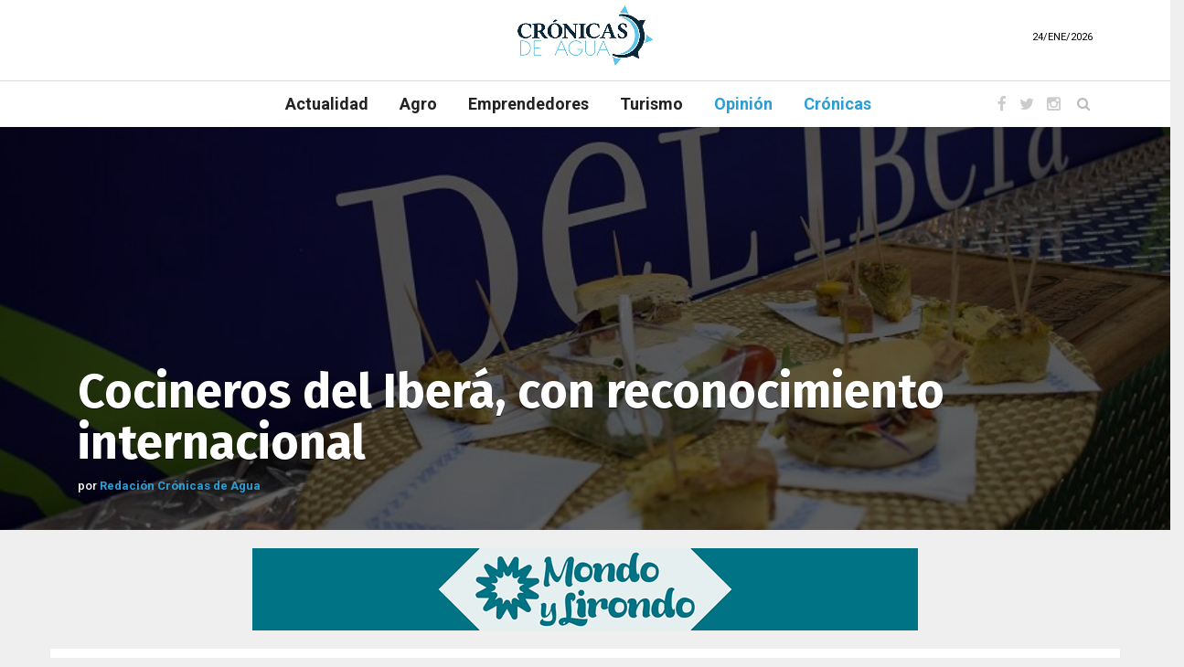

--- FILE ---
content_type: text/html; charset=UTF-8
request_url: https://cronicasdeagua.com/cocineros-del-ibera-con-reconocimiento-internacional/
body_size: 58239
content:
<!doctype html>
<html>
<head>
  <meta charset="utf-8">
  <title>Crónicas del agua</title>
  <meta name='robots' content='max-image-preview:large' />
<link rel='dns-prefetch' href='//maps.googleapis.com' />
<link rel='dns-prefetch' href='//fonts.googleapis.com' />
<link rel='dns-prefetch' href='//s.w.org' />
<link rel='stylesheet' id='wp-block-library-css'  href='https://cronicasdeagua.com/wp-includes/css/dist/block-library/style.min.css?ver=711c6fc3d640520a2b0703489506a1d7' type='text/css' media='all' />
<link rel='stylesheet' id='bootstrap-css'  href='https://cronicasdeagua.com/wp-content/themes/cronicas-de-agua/plugins/bootstrap/css/bootstrap.min.css?ver=1.0' type='text/css' media='all' />
<link rel='stylesheet' id='font-awesome-css'  href='https://cronicasdeagua.com/wp-content/themes/cronicas-de-agua/plugins/font-awesome/css/font-awesome.min.css?ver=1.0' type='text/css' media='all' />
<link rel='stylesheet' id='customizer-css'  href='https://cronicasdeagua.com/wp-content/themes/cronicas-de-agua/css/customizer.css?ver=1.0' type='text/css' media='all' />
<link rel='stylesheet' id='style-css'  href='https://cronicasdeagua.com/wp-content/themes/cronicas-de-agua/style.css?ver=711c6fc3d640520a2b0703489506a1d7' type='text/css' media='all' />
<link rel='stylesheet' id='roboto-css'  href='https://fonts.googleapis.com/css?family=Roboto%3A100%2C300%2C300italic%2C400%2C400italic%2C500%2C700%2C700italic%2C900&#038;ver=711c6fc3d640520a2b0703489506a1d7' type='text/css' media='all' />
<link rel='stylesheet' id='noto-css'  href='https://fonts.googleapis.com/css?family=Noto+Serif%3A400%2C400italic%2C700%2C700italic&#038;ver=711c6fc3d640520a2b0703489506a1d7' type='text/css' media='all' />
<link rel='stylesheet' id='raleway-css'  href='https://fonts.googleapis.com/css?family=Raleway%3A900&#038;ver=711c6fc3d640520a2b0703489506a1d7' type='text/css' media='all' />
<link rel='stylesheet' id='fira-css'  href='https://fonts.googleapis.com/css?family=Fira+Sans%3A400%2C700&#038;ver=711c6fc3d640520a2b0703489506a1d7' type='text/css' media='all' />
<link rel='stylesheet' id='ralewayos-css'  href='https://fonts.googleapis.com/css?family=Fira+Sans%3A400%2C700%7COpen+Sans&#038;ver=711c6fc3d640520a2b0703489506a1d7' type='text/css' media='all' />
<link rel='stylesheet' id='addtoany-css'  href='https://cronicasdeagua.com/wp-content/plugins/add-to-any/addtoany.min.css?ver=1.15' type='text/css' media='all' />
<script type='text/javascript' src='https://cronicasdeagua.com/wp-content/themes/cronicas-de-agua/js/jquery-1.11.2.min.js?ver=1.11.2' id='jquery-js'></script>
<script type='text/javascript' src='https://cronicasdeagua.com/wp-content/plugins/add-to-any/addtoany.min.js?ver=1.1' id='addtoany-js'></script>
<script type='text/javascript' id='my_loadmore-js-extra'>
/* <![CDATA[ */
var misha_loadmore_params = {"ajaxurl":"https:\/\/cronicasdeagua.com\/wp-admin\/admin-ajax.php","posts":"{\"page\":0,\"name\":\"cocineros-del-ibera-con-reconocimiento-internacional\",\"error\":\"\",\"m\":\"\",\"p\":0,\"post_parent\":\"\",\"subpost\":\"\",\"subpost_id\":\"\",\"attachment\":\"\",\"attachment_id\":0,\"pagename\":\"\",\"page_id\":0,\"second\":\"\",\"minute\":\"\",\"hour\":\"\",\"day\":0,\"monthnum\":0,\"year\":0,\"w\":0,\"category_name\":\"\",\"tag\":\"\",\"cat\":\"\",\"tag_id\":\"\",\"author\":\"\",\"author_name\":\"\",\"feed\":\"\",\"tb\":\"\",\"paged\":0,\"meta_key\":\"\",\"meta_value\":\"\",\"preview\":\"\",\"s\":\"\",\"sentence\":\"\",\"title\":\"\",\"fields\":\"\",\"menu_order\":\"\",\"embed\":\"\",\"category__in\":[],\"category__not_in\":[],\"category__and\":[],\"post__in\":[],\"post__not_in\":[],\"post_name__in\":[],\"tag__in\":[],\"tag__not_in\":[],\"tag__and\":[],\"tag_slug__in\":[],\"tag_slug__and\":[],\"post_parent__in\":[],\"post_parent__not_in\":[],\"author__in\":[],\"author__not_in\":[],\"suppress_filters\":false,\"ignore_sticky_posts\":false,\"cache_results\":true,\"update_post_term_cache\":true,\"lazy_load_term_meta\":true,\"update_post_meta_cache\":true,\"post_type\":\"\",\"posts_per_page\":8,\"nopaging\":false,\"comments_per_page\":\"50\",\"no_found_rows\":false,\"order\":\"DESC\"}","current_page":"1","max_page":"0"};
/* ]]> */
</script>
<script type='text/javascript' src='https://cronicasdeagua.com/wp-content/themes/cronicas-de-agua/js/myloadmore.js?ver=711c6fc3d640520a2b0703489506a1d7' id='my_loadmore-js'></script>
<link rel="https://api.w.org/" href="https://cronicasdeagua.com/wp-json/" /><link rel="alternate" type="application/json" href="https://cronicasdeagua.com/wp-json/wp/v2/posts/4741" /><link rel="canonical" href="https://cronicasdeagua.com/cocineros-del-ibera-con-reconocimiento-internacional/" />
<link rel="alternate" type="application/json+oembed" href="https://cronicasdeagua.com/wp-json/oembed/1.0/embed?url=https%3A%2F%2Fcronicasdeagua.com%2Fcocineros-del-ibera-con-reconocimiento-internacional%2F" />
<link rel="alternate" type="text/xml+oembed" href="https://cronicasdeagua.com/wp-json/oembed/1.0/embed?url=https%3A%2F%2Fcronicasdeagua.com%2Fcocineros-del-ibera-con-reconocimiento-internacional%2F&#038;format=xml" />

<script data-cfasync="false">
window.a2a_config=window.a2a_config||{};a2a_config.callbacks=[];a2a_config.overlays=[];a2a_config.templates={};a2a_localize = {
	Share: "Share",
	Save: "Save",
	Subscribe: "Subscribe",
	Email: "Email",
	Bookmark: "Bookmark",
	ShowAll: "Show all",
	ShowLess: "Show less",
	FindServices: "Find service(s)",
	FindAnyServiceToAddTo: "Instantly find any service to add to",
	PoweredBy: "Powered by",
	ShareViaEmail: "Share via email",
	SubscribeViaEmail: "Subscribe via email",
	BookmarkInYourBrowser: "Bookmark in your browser",
	BookmarkInstructions: "Press Ctrl+D or \u2318+D to bookmark this page",
	AddToYourFavorites: "Add to your favorites",
	SendFromWebOrProgram: "Send from any email address or email program",
	EmailProgram: "Email program",
	More: "More&#8230;",
	ThanksForSharing: "Thanks for sharing!",
	ThanksForFollowing: "Thanks for following!"
};

a2a_config.num_services = 6;
a2a_config.prioritize = ["twitter","facebook","whatsapp","telegram","facebook_messenger","google_gmail"];
(function(d,s,a,b){a=d.createElement(s);b=d.getElementsByTagName(s)[0];a.async=1;a.src="https://static.addtoany.com/menu/page.js";b.parentNode.insertBefore(a,b);})(document,"script");
</script>

<!-- This site is using AdRotate v5.8.21 to display their advertisements - https://ajdg.solutions/ -->
<!-- AdRotate CSS -->
<style type="text/css" media="screen">
	.g { margin:0px; padding:0px; overflow:hidden; line-height:1; zoom:1; }
	.g img { height:auto; }
	.g-col { position:relative; float:left; }
	.g-col:first-child { margin-left: 0; }
	.g-col:last-child { margin-right: 0; }
	.g-1 { margin:0px width:100%; max-width:728px; height:100%; max-height:90px; }
	.g-1 { margin:0px;  width:100%; max-width:728px; height:100%; max-height:90px; }
	.g-2 { margin:0px width:100%; max-width:540px; height:100%; max-height:90px; }
	.g-3 { margin:0px width:100%; max-width:540px; height:100%; max-height:90px; }
	.g-4 { margin:0px width:100%; max-width:728px; height:100%; max-height:90px; }
	.g-5 { margin:0px width:100%; max-width:540px; height:100%; max-height:90px; }
	.g-6 { margin:0px width:100%; max-width:540px; height:100%; max-height:90px; }
	.g-7 { margin:0px;  width:100%; max-width:728px; height:100%; max-height:90px; }
	.g-8 { margin:0px width:100%; max-width:540px; height:100%; max-height:90px; }
	.g-10 { margin:0px width:100%; max-width:728px; height:100%; max-height:90px; }
	.g-9 { margin:0px width:100%; max-width:540px; height:100%; max-height:90px; }
	.g-11 { margin:0px width:100%; max-width:728px; height:100%; max-height:90px; }
	@media only screen and (max-width: 480px) {
		.g-col, .g-dyn, .g-single { width:100%; margin-left:0; margin-right:0; }
	}
</style>
<!-- /AdRotate CSS -->

		<style type="text/css" id="wp-custom-css">
			/*

.featured-header{
	margin:0!important;
	padding:0!important;
}

.featured-med{
	height: 230px;
-webkit-backface-visibility: hidden;
-webkit-perspective: 1000;
-webkit-transform: scale(1);
	position: relative;
background: #000;
overflow: hidden;
width: 100%;
}

/*

/* cooreccion en imagen */
/*
.featured-big a img{
	width:100%;
	height:auto;
}

.destacado-box-text-container-3,
.destacado-box-text-container-1,
.destacado-box-text-container,
.destacado-box-text-container-chico{
	z-index: 100;
	background-color:rgba(5,5,5,.8);
	
}

.destacado-box-text-container-3 h2,
.destacado-box-text-container-1 h2,
.destacado-box-text-container-chico h2,
.destacado-box-text-container h2{
	padding:10px;
	bottom: 0px;
	position:absolute;
	margin-bottom:0;
	background-color:rgba(5,5,5,.8);
	z-index:12;
	width:100%;
	color:#ffffff;
}

.destacado-box-text-container-3 h2,
.destacado-box-text-container-chico h2{
	font-size:1.2em;
}


.destacado-box-text-container-chico p{
	font-size:1em;
	line-height:1.2em;
}

.destacado-box-text-container p{
	font-size:1.2em;
	line-height:1.4em;
	
}

.destacado-box-text-container-1 p{
	position: relative;
	font-size:1.2em;
	line-height:1.4em;
}


.destacado-box-text-container-3 p{
	position: relative;
}

.destacado-box-text-container-3 p,
.destacado-box-text-container-1 p,
.destacado-box-text-container-chico p,
.destacado-box-text-container p{
	padding:0 10px 10px 10px;
	bottom: 0px;
	color: #ffffff;
	opacity:0;
	
}*/


/* inicia la magia del hover */
/*
.featured-med:hover .destacado-box-text-container-3,
.featured-big:hover .destacado-box-text-container-1,
.featured-small:hover .destacado-box-text-container-chico,
.featured-big:hover .destacado-box-text-container{
	position:absolute;
	bottom:0px;
}

.featured-med:hover .destacado-box-text-container-3 p,
.featured-big:hover .destacado-box-text-container-1 p,
.featured-small:hover .destacado-box-text-container-chico p,
.featured-big:hover .destacado-box-text-container p{
	opacity:1;
}

.featured-med:hover .destacado-box-text-container-3 h2,
.featured-big:hover .destacado-box-text-container-1 h2,
.featured-small:hover .destacado-box-text-container-chico h2,
.featured-big:hover .destacado-box-text-container h2{
	position:relative;
	background-color:transparent;
}
*/
/* fin la magia del hover */




/*
.image-overlay{
	display:none;
}

.omega {
    padding-right: 12px!important;
}
*/

/* rearmando efectos home */
/*
.featured-big .featured-header{
	padding: 0;
}*/
/* aparición */

/*
.featured-big:hover .destacado-box-text-container{
bottom: 0px!important;
}

.destacado-box-text-container {
	position: absolute;
	bottom: -169px;
	left: 0;
	right: 0;
	-o-transition: all .6s;
	 -moz-transition: all .6s;
	 -webkit-transition: all .6s;
	 -ms-transition: all .6s;
	 transition: all .6s;
	background-color:red;
	}

.destacado-box-text-container h2{
 padding:15px;
  margin:0;
  background: rgba(51, 51, 51, 0.8);
 color: #fff;
}*/

/* inicio codigo moreyra */
/*destacado*/
/*
.destacado-box {
	overflow: hidden;
}

.destacado-box img {
 -o-transition: all .8s;
  -moz-transition: all .8s;
  -webkit-transition: all .8s;
  -ms-transition: all .8s;
  transition: all .8s;
  margin:0 auto;
}

.destacado-box:hover img {
	opacity: 0.6;
	-o-transform: scale(1.25);
	 -moz-transform: scale(1.25);
	 -webkit-transform: scale(1.25);
	 -ms-transform: scale(1.25);
	 transform: scale(1.25);
	}
	
.destacado-box-text-container-chico {
	position: absolute;
	bottom: -84px;
	left: 0;
	right: 0;
	-o-transition: all .6s;
	 -moz-transition: all .6s;
	 -webkit-transition: all .6s;
	 -ms-transition: all .6s;
	 transition: all .6s;
	}
	
.destacado-box-text {
	background: rgba(51, 51, 51, 0.8);
	color: #fff;
	text-align: justify;
	padding: 0 20px 20px 20px;
	font-size: 1.3em;
	line-height: normal;
}

.destacado-box-text-chico {
	background: rgba(51, 51, 51, 0.8);
	color: #fff;
	text-align: justify;
	padding: 10px;
	font-size: 1em;
	line-height: normal;
}

.destacado-box:hover .destacado-box-text-container{
 bottom: 0;
  }
  
.destacado-box:hover .destacado-box-text-container-chico{
 bottom: 0;
  }
  


.destacado-box-text-container-chico h2{
 padding:10px;
	background: rgba(51, 51, 51, 0.8);
  color: #fff;
 font-size:1.2em;
}

.destacado-box-text p {
	text-align: center;
	margin: 0;
	padding: 5px 20px;
	font-size: 21px;
	line-height: 32px;
	cursor: pointer;
}

.destacado-box-text-chico p {
	text-align: center;
	margin: 0;
	padding: 5px 20px;
	font-size: 21px;
	line-height: 32px;
	cursor: pointer;
}
*/
/* fin codigo moreyra */ 
/*
.featured-header{
	padding:0;
}



.destacado-box-text-container-1{
    bottom: -85px!important;
    position: absolute;
  background: rgba(51, 51, 51, 0.8);
}

.destacado-box-text-container-chico {
    bottom: -62px!important;
    -o-transition: all .2s;
    -moz-transition: all .2s;
    -webkit-transition: all .6s;
    -ms-transition: all .2s;
    transition: all .2s;
}

.destacado-box-text-container-3 h2{
    bottom: -85px!important;
    position: absolute;
  background: rgba(51, 51, 51, 0.8);
}

.destacado-box-text-container-3 h2{
	font-size:27px;
	line-height:29px;
}

.destacado-box-text-container-1 h2{
	padding: 15px 15px 0px 15px;
	color: #fff;
}

.destacado-box-text-container-1 p {
	padding: 15px;
  font-size:1.1em;
	line-height:1.15em;
 color: #fff;
}
 
.destacado-box-text-container-1 h2,
.destacado-box h2,
.destacado-box-text-container-chico h2{
	margin:0;
	opacity:1!important;
	filter: alpha(opacity=100);
	-moz-opacity:1;
	-khtml-opacity: 1;
}
.destacado-box-text-container-1 p,
.destacado-box p,
.destacado-box-text-container-chico p{
	opacity:1!important;
	filter: alpha(opacity=100);
	-moz-opacity:1;
	-khtml-opacity: 1;
}


.destacado-box-text-chico{
	padding-top:0!important;
}

.destacado-box:hover img {
    opacity: 0.6;
    -o-transform: scale(1)!important;
    -moz-transform: scale(1)!important;
    -webkit-transform: scale(1)!important;
    -ms-transform: scale(1)!important;
    transform: scale(1)!important;
}

.destacado-box:hover .destacado-box-text-container-chico {
    bottom: 0!important;
}
*/

	.aviso-video{
		width: 728px;
		height: 90px;
	}

	.columna-lateral video,
	.aviso-video video{
		display: block;
		margin: auto;
		height: auto;
		max-height: 100%;
	}
	.columna-lateral{

	}

.a2a_more { display: none !important; }

a.addtoany_share img {
	width: 85%;
}

.header-big .main-wrapper,
.header-style3 .main-wrapper {
    padding-top: 120px;
}

.main-body{
	margin-top: 30px;
}
.main-content{
    margin-top: 0px;
}

.parallax-wrapper .page-header {
    margin-top: 150px;
}

.extracto-cronica{
	margin: 10px auto!important;
}

.logo-nuevo img{
	max-width: 150px;
}

.widget {
    margin-bottom: 20px;
}

.mm-menu.mm-theme-dark {
  background: #0D283B;
}

.mm-listview li a{
	color:#ffffff!important;
}

.contenedor-cuerpo{
    padding-top: 0!important;
}


.imagen-sola {
    margin: 10px auto;

}

@media (max-width: 767px) {
  .page-wrapper, 
  .page-wrapper .parallax-wrapper, 
  .page-wrapper .parallax-box{
    height: 200px;
  }

	.parallax-wrapper .page-header {
    margin-top: 145px;
		font-size: .9em !important;
		line-height: 1.1em;
	}
	
	.mid-wrapper {
    margin: 5px auto;
	}
/*	
	.header-big .main-wrapper {
    padding-top: 0px;
	}
	*/
	.yotu-videos .post-content ul {
    margin-left: 0px !important;
}
	
}
@media (max-width: 600px) {
	#wpadminbar {
  	  position: fixed;
	}
	
	.featured-cuatrocol-top{
		margin: 10px auto;
	}

	.parallax-wrapper .page-header {
    font-size: .9em !important;
    line-height: 1.1em;
	}
	
	.parallax-wrapper .post-title {
    font-size: 1.3em;
    line-height: 1.1em;
}
	
	
}		</style>
		
<!-- START - Open Graph and Twitter Card Tags 3.1.1 -->
 <!-- Facebook Open Graph -->
  <meta property="og:locale" content="es_ES"/>
  <meta property="og:site_name" content="Crónicas del agua"/>
  <meta property="og:title" content="Cocineros del Iberá, con reconocimiento internacional"/>
  <meta property="og:url" content="https://cronicasdeagua.com/cocineros-del-ibera-con-reconocimiento-internacional/"/>
  <meta property="og:type" content="article"/>
  <meta property="og:description" content="El proyecto correntino formará parte del programa Ibercocinas, junto con otras propuestas de diferentes países."/>
  <meta property="og:image" content="https://cronicasdeagua.com/wp-content/uploads/2021/10/coc.jpg"/>
  <meta property="og:image:url" content="https://cronicasdeagua.com/wp-content/uploads/2021/10/coc.jpg"/>
  <meta property="og:image:secure_url" content="https://cronicasdeagua.com/wp-content/uploads/2021/10/coc.jpg"/>
  <meta property="article:published_time" content="2021-10-04T10:13:04-03:00"/>
  <meta property="article:modified_time" content="2021-10-04T10:13:10-03:00" />
  <meta property="og:updated_time" content="2021-10-04T10:13:10-03:00" />
  <meta property="article:section" content="Cocina"/>
 <!-- Google+ / Schema.org -->
  <meta itemprop="name" content="Cocineros del Iberá, con reconocimiento internacional"/>
  <meta itemprop="headline" content="Cocineros del Iberá, con reconocimiento internacional"/>
  <meta itemprop="description" content="El proyecto correntino formará parte del programa Ibercocinas, junto con otras propuestas de diferentes países."/>
  <meta itemprop="image" content="https://cronicasdeagua.com/wp-content/uploads/2021/10/coc.jpg"/>
  <meta itemprop="datePublished" content="2021-10-04"/>
  <meta itemprop="dateModified" content="2021-10-04T10:13:10-03:00" />
  <meta itemprop="author" content="Redación Crónicas de Agua"/>
  <!--<meta itemprop="publisher" content="Crónicas del agua"/>--> <!-- To solve: The attribute publisher.itemtype has an invalid value -->
 <!-- Twitter Cards -->
  <meta name="twitter:title" content="Cocineros del Iberá, con reconocimiento internacional"/>
  <meta name="twitter:url" content="https://cronicasdeagua.com/cocineros-del-ibera-con-reconocimiento-internacional/"/>
  <meta name="twitter:description" content="El proyecto correntino formará parte del programa Ibercocinas, junto con otras propuestas de diferentes países."/>
  <meta name="twitter:image" content="https://cronicasdeagua.com/wp-content/uploads/2021/10/coc.jpg"/>
  <meta name="twitter:card" content="summary_large_image"/>
  <meta name="twitter:site" content="@cronicasdeagua"/>
 <!-- SEO -->
 <!-- Misc. tags -->
 <!-- is_singular -->
<!-- END - Open Graph and Twitter Card Tags 3.1.1 -->
	
  <meta name="keywords" content="Terciar.ar">
  <meta name="description" content="Crónicas del agua">
  <meta name="author" content="Crónicas del agua">
  <meta class="viewport" name="viewport" content="width=device-width, initial-scale=1.0">
  <meta http-equiv="X-UA-Compatible" content="IE=edge">
  <!-- Favicon -->
  <!--link rel="shortcut icon" href="img/favicon/favicon.ico" type="image/x-icon" />
  <link rel="apple-touch-icon" sizes="57x57" href="img/favicon/apple-touch-icon-57x57.png">
  <link rel="apple-touch-icon" sizes="60x60" href="img/favicon/apple-touch-icon-60x60.png">
  <link rel="apple-touch-icon" sizes="72x72" href="img/favicon/apple-touch-icon-72x72.png">
  <link rel="apple-touch-icon" sizes="76x76" href="img/favicon/apple-touch-icon-76x76.png">
  <link rel="apple-touch-icon" sizes="114x114" href="img/favicon/apple-touch-icon-114x114.png">
  <link rel="apple-touch-icon" sizes="120x120" href="img/favicon/apple-touch-icon-120x120.png">
  <link rel="apple-touch-icon" sizes="144x144" href="img/favicon/apple-touch-icon-144x144.png">
  <link rel="apple-touch-icon" sizes="152x152" href="img/favicon/apple-touch-icon-152x152.png">
  <link rel="apple-touch-icon" sizes="180x180" href="img/favicon/apple-touch-icon-180x180.png">
  <link rel="icon" type="image/png" href="img/favicon/favicon-16x16.png" sizes="16x16">
  <link rel="icon" type="image/png" href="img/favicon/favicon-32x32.png" sizes="32x32">
  <link rel="icon" type="image/png" href="img/favicon/favicon-96x96.png" sizes="96x96">
  <link rel="icon" type="image/png" href="img/favicon/android-chrome-192x192.png" sizes="192x192"-->

  <!-- Google Fonts -->
  <!--link href="http://fonts.googleapis.com/css?family=Roboto:100,300,300italic,400,400italic,500,700,700italic,900" rel="stylesheet" type="text/css">
  <link href="http://fonts.googleapis.com/css?family=Noto+Serif:400,400italic,700,700italic" rel="stylesheet" type="text/css">
  <link href="http://fonts.googleapis.com/css?family=Raleway:900" rel="stylesheet" type="text/css"-->
  
  <!--[if lt IE 9]>
    <script src="https://oss.maxcdn.com/libs/html5shiv/3.7.0/html5shiv.js"></script>
    <script src="https://oss.maxcdn.com/libs/respond.js/1.4.2/respond.min.js"></script>
  <![endif]-->
	<!-- inicio agregado adsence -->
<script async src="https://pagead2.googlesyndication.com/pagead/js/adsbygoogle.js"></script>
<script>
  (adsbygoogle = window.adsbygoogle || []).push({
    google_ad_client: "ca-pub-7874163318003185",
    enable_page_level_ads: true
  });
</script>
	<!-- fin agregado adsence -->
<style>
.timeContainer{
font-size: 11px;
float: right;
margin-top: -40px;
}
</style>
	
</head>
<body class="fixed-header">
<div id="main" class="header-big">
  <header class="header-wrapper clearfix">
	<div class="header-mid">
      <div class="container">
        <div class="mag-content">
          <div class="row">
            <div class="col-md-12">
              <div class="header-mid-wrapper text-center clearfix">
                <div class="mid-logo-wrapper">
                  <a class="logo-nuevo" href="https://cronicasdeagua.com" title="Crónicas de agua" rel="home">
                    <img src="https://cronicasdeagua.com/wp-content/uploads/2019/04/logo-cronicas-menu.jpg">
                  </a><!-- .logo -->
                  <!--<p class="logo-description">Fully Responsive Magazine Template</p> -->
				  <p class="logo-description">
                  <div class="timeContainer">
                     <div class="time">
                        <div id="timeLocation"></div>
                     </div>
                  </div>
                  </p>
                </div>
              </div>
            </div>
          </div>
        </div>
      </div>
    </div><!-- .header-mid -->
	
	<div class="header text-center" id="header">
      <div class="container">
        <div class="mag-content">
          <div class="row">
            <div class="col-md-12">
                          <!-- Mobile Menu Button -->
            <a class="navbar-toggle collapsed" id="nav-button" href="#mobile-nav">
              <span class="icon-bar"></span>
              <span class="icon-bar"></span>
              <span class="icon-bar"></span>
              <span class="icon-bar"></span>
            </a><!-- .navbar-toggle -->

            <!-- Main Nav Wrapper -->
            <nav class="navbar mega-menu">
              <a class="logo logo-nuevo-en-menu" href="https://cronicasdeagua.com" title="Crónicas de agua" rel="home">
                <img src="https://cronicasdeagua.com/wp-content/uploads/2019/04/logo-cronicas-menu.jpg">  
              </a><!-- .logo -->
              
              <!-- Navigation Menu -->
              <div class="navbar-collapse collapse">
                <ul class="nav navbar-nav">
                  <ul id="menu-menu-principal" class="nav navbar-nav"><li id="menu-item-212" class="nav-item menu-item menu-item-type-taxonomy menu-item-object-category menu-item-212"><a title="Actualidad" href="https://cronicasdeagua.com/secciones/actualidad/" class="nav-link">Actualidad</a></li>
<li id="menu-item-27" class="nav-item menu-item menu-item-type-taxonomy menu-item-object-category menu-item-27"><a title="Agro" href="https://cronicasdeagua.com/secciones/agro/" class="nav-link">Agro</a></li>
<li id="menu-item-29" class="nav-item menu-item menu-item-type-taxonomy menu-item-object-category menu-item-29"><a title="Emprendedores" href="https://cronicasdeagua.com/secciones/emprendedores/" class="nav-link">Emprendedores</a></li>
<li id="menu-item-31" class="nav-item menu-item menu-item-type-taxonomy menu-item-object-category menu-item-31"><a title="Turismo" href="https://cronicasdeagua.com/secciones/turismo/" class="nav-link">Turismo</a></li>
<li id="menu-item-218" class="nav-item menu-item menu-item-type-taxonomy menu-item-object-category menu-item-218"><a title="Opinión" href="https://cronicasdeagua.com/secciones/opinion/" class="nav-link">Opinión</a></li>
<li id="menu-item-32" class="nav-item menu-item menu-item-type-custom menu-item-object-custom menu-item-32"><a title="Crónicas" href="https://cronicasdeagua.com/cronicas" class="nav-link">Crónicas</a></li>
</ul>                  
                </ul><!-- .nav .navbar-nav -->
              </div><!-- .navbar-collapse -->              <!-- End Navigation Menu -->

              <div class="header-right">
                <div class="social-icons">
                  <a href="https://www.facebook.com/cronicasdeagua/" target="_blank" data-toggle="tooltip" data-placement="bottom" title="Facebook"><i class="fa fa-facebook fa-lg"></i></a>
                  <a href="https://twitter.com/cronicasdeagua " target="_blank" data-toggle="tooltip" data-placement="bottom" title="Twitter"><i class="fa fa-twitter fa-lg"></i></a>
                  <a href="https://www.instagram.com/cronicasdeaguaok/" target="_blank" data-toggle="tooltip" data-placement="bottom" title="Instagram"><i class="fa fa-instagram fa-lg"></i></a>
                  <!-- Only for Fixed Sidebar Layout -->
                  <a href="#" class="fixed-button navbar-toggle" id="fixed-button">
                    <i></i>
                    <i></i>
                    <i></i>
                    <i></i>
                  </a><!-- .fixed-button -->
                </div><!-- .social-icons -->
              </div><!-- .header-right -->

            </nav><!-- .navbar -->

            <div id="sb-search" class="sb-search">
              <form role="form" method="get" id="searchform" action="https://cronicasdeagua.com/">
                <input class="sb-search-input" placeholder="Texto para buscar..." type="text" value="" name="s" id="s">
                <input class="sb-search-submit" type="submit" value="">
                <span class="sb-icon-search fa fa-search" data-toggle="tooltip" data-placement="bottom" title="Search"></span>
              </form>
			  
			  
			  
            </div><!-- .sb-search -->            </div>
          </div>
        </div>
      </div>
    </div><!-- .header -->
	
	
    
  </header><!-- .header-wrapper --> <div class="parallax-header">
  <div class="parallax-image"  id="parallax-image" data-stellar-ratio="0.5" data-image="https://cronicasdeagua.com/wp-content/uploads/2021/10/coc-898x500.jpg"></div>
  <div class="parallax-wrapper">
    <div class="container">
      <div class="mag-content parallax-box">
        <div class="row">
          <div class="col-md-12 parallax-box">
            <header class="post-header">
              <h1 class="post-title">
                Cocineros del Iberá, con reconocimiento internacional              </h1>
 
 
              <p class="simple-share">
                <span>por <a href="#"><b><a href="https://cronicasdeagua.com/author/redaccion/" title="Entradas de Redación Crónicas de Agua" rel="author">Redación Crónicas de Agua</a></b></a></span>
              </p>
            </header>
          </div>
        </div>
      </div>
    </div>
  </div>
</div>

  <div class="row">
    <div class="col-md-12">
		<div class="ad728-wrapper mid-wrapper">
			<div class="g g-10"><div class="g-dyn a-16 c-1"><img src="https://cronicasdeagua.com/wp-content/uploads/2019/07/gif-mondo-e-lirondo.gif" /></div><div class="g-dyn a-18 c-2"><img src="https://cronicasdeagua.com/wp-content/uploads/2020/01/Gobierno-Corrientes-728x90.gif" /></div></div>		</div>
    </div>
  </div>

<div class="container main-wrapper contenedor-cuerpo">
   <div class="main-content mag-content clearfix">
      <div class="row blog-content" data-stickyparent>
         <div class="mag-content clearfix">
         </div>
         <div class="col-md-9" data-stickycolumn>
		
            <article class="post-wrapper clearfix">
               <!-- .post-header -->
               <div class="post-content clearfix">
                  
<p>La Red de Cocineros del Iberá nació en 2017 y es un proyecto que ha trascendido fronteras porque formará parte del Programa “Ibercocinas”, el cual será financiado por la Secretaría General Iberoamericana.</p>



<p>Ibercocinas es uno de los programas de cultura para la cooperación iberoamericana de la Secretaría General Iberoamericana (SEGIB), organismo internacional de apoyo a los 22 países que conforman la comunidad iberoamericana y único espacio oficial de convergencia, trabajo, seguimiento, y acuerdos de la región iberoamericana que reúne países a ambos lados del Atlántico.</p>



<p>La edición 2021 del Fondo Iberoamericano de Cocinas para el Desarrollo Sostenible -Fondo IBERCOCINAS-, recibió 108 postulaciones de iniciativas comunitarias de los países miembros de Ibercocinas -Argentina, Colombia, Ecuador, México y Perú- integradas por comunidades campesinas, indígenas y afrodescendientes. Para esta edición se seleccionaron 15 proyectos.</p>



<p>El Equipo Coordinador de la “Red de Cocineros del Iberá”, Estefania Cutro, Silvina Esparza -INTA Corrientes- y Gisella Medina -Ministerio de Turismo de la provincia de Corrientes- formularon y postularon en la convocatoria el proyecto “Saberes y Sabores del Iberá” Hoy, 30 de Septiembre, fueron notificadas de que el proyecto ha resultado ganador, junto a otros dos por Argentina y otros tres proyectos por cada país participante.</p>



<p>Dicho proyecto fue seleccionado en la categoría “Transmisión de saberes asociados a la alimentación y cocinas tradicionales”, contemplándose diferentes actividades a realizar con los miembros de la Red de Cocineros del Iberá; tendientes a la divulgación de la cadena de valor de los alimentos, las prácticas productivas, y conocimientos culinarios. Aportando además a la construcción de un legado productivo y cultural; para las nuevas generaciones de todas las comunidades que integran el Parque Iberá.</p>



<p>Esta iniciativa plantea impulsar el diseño de políticas, programas, estrategias e iniciativas dirigidas a la salvaguardia, protección y promoción de las cocinas iberoamericanas; como herramientas de desarrollo sostenible. Una de las actividades del programa es la de lanzar convocatorias para apoyar a las cocinas patrimoniales de toda Latinoamérica.</p>
<div class="addtoany_share_save_container addtoany_content addtoany_content_bottom"><div class="a2a_kit a2a_kit_size_32 addtoany_list" data-a2a-url="https://cronicasdeagua.com/cocineros-del-ibera-con-reconocimiento-internacional/" data-a2a-title="Cocineros del Iberá, con reconocimiento internacional"><a class="a2a_dd addtoany_share_save addtoany_share" href="https://www.addtoany.com/share"><img src="https://cronicasdeagua.com/wp-content/uploads/2019/07/compartila.png" alt="Share"></a></div></div><div id="author-bio-box" style="background: #f8f8f8; border-top: 2px solid #cccccc; border-bottom: 2px solid #cccccc; color: #333333"><h3><a style="color: #555555;" href="https://cronicasdeagua.com/author/redaccion/" title="All posts by Redación Crónicas de Agua" rel="author">Redación Crónicas de Agua</a></h3><div class="bio-gravatar"><img alt='' src='https://cronicasdeagua.com/wp-content/uploads/2019/04/logo-cronicas-menu-70x70.jpg' srcset='https://cronicasdeagua.com/wp-content/uploads/2019/04/logo-cronicas-menu-140x140.jpg 2x' class='avatar avatar-70 photo' height='70' width='70' loading='lazy'/></div><a target="_blank" rel="nofollow noopener noreferrer" href="http://cronicasdeagua.com" class="bio-icon bio-icon-website"></a><p class="bio-description"></p></div>               </div>
               <!-- .post-content -->
               <footer class="post-meta">
                  
                  <!-- .tags-wrapper -->
                  <div class="share-wrapper clearfix">
				  <div class="row">
					 
					 								<div class="col-md-6">
								<div class="tags-wrapper">
							   <ul class="tags-widget clearfix"><li class="trending">TAGS:</li><li><a href="https://cronicasdeagua.com/etiquetas/corrientes/" rel="tag">corrientes</a></li></ul>							   </div>
								</div>
						 					
					
					<div class="col-md-6">

                     <div class="tags-wrapper">
                        <a class="social-share facebook" href="http://www.facebook.com/sharer/sharer.php?s=100&p[url]=https%3A%2F%2Fcronicasdeagua.com%2Fcocineros-del-ibera-con-reconocimiento-internacional%2F" target="_blank">
							<i class="fa fa-facebook"></i> 
							<span class="alt-text">Compartir</span>
                        </a>
                        <a class="social-share twitter" href="https://twitter.com/intent/tweet?text=Cocineros+del+Iber%C3%A1%2C+con+reconocimiento+internacional+https://cronicasdeagua.com/cocineros-del-ibera-con-reconocimiento-internacional/" target="_blank">
                        <i class="fa fa-twitter"></i> 
                        <span class="alt-text">Tuitear</span>
                        </a>
                     </div>
					 </div>
					 </div>
                  </div>

               </footer>
            </article>
			
            <div class="related-posts clearfix">
	<h3 class="block-title"><span>Te puede interesar</span></h3>
	<div class="row">
					<div class="col-md-4">
			
					<article class="small-article">
					  <figure class="feed-image">
						<a href="https://cronicasdeagua.com/reconocimiento-nacional-a-un-emprendimiento-escolar-correntino/">
						<img width="260" height="180" src="https://cronicasdeagua.com/wp-content/uploads/2025/09/Morry-Cream-260x180.jpg" class="img-responsive wp-post-image" alt="" loading="lazy" />						</a>
					  </figure>
					  <h3>
						<a href="https://cronicasdeagua.com/reconocimiento-nacional-a-un-emprendimiento-escolar-correntino/">Reconocimiento nacional a un emprendimiento escolar correntino</a>
					  </h3>
					  <p><span>8 septiembre, 2025</span></p>
					</article>
					
					
				</div>
								<div class="col-md-4">
			
					<article class="small-article">
					  <figure class="feed-image">
						<a href="https://cronicasdeagua.com/cuatro-guacamayos-rojos-pichones-vuelan-en-libertad/">
						<img width="260" height="180" src="https://cronicasdeagua.com/wp-content/uploads/2024/04/imagen-65607-260x180.jpg" class="img-responsive wp-post-image" alt="" loading="lazy" />						</a>
					  </figure>
					  <h3>
						<a href="https://cronicasdeagua.com/cuatro-guacamayos-rojos-pichones-vuelan-en-libertad/">Cuatro guacamayos rojos pichones vuelan en libertad</a>
					  </h3>
					  <p><span>8 abril, 2024</span></p>
					</article>
					
					
				</div>
								<div class="col-md-4">
			
					<article class="small-article">
					  <figure class="feed-image">
						<a href="https://cronicasdeagua.com/iniciaran-obras-de-restauracion-en-dos-monumentos/">
						<img width="260" height="180" src="https://cronicasdeagua.com/wp-content/uploads/2023/03/alveaar-260x180.jpg" class="img-responsive wp-post-image" alt="" loading="lazy" />						</a>
					  </figure>
					  <h3>
						<a href="https://cronicasdeagua.com/iniciaran-obras-de-restauracion-en-dos-monumentos/">Iniciarán obras de restauración en dos importantes monumentos</a>
					  </h3>
					  <p><span>7 marzo, 2023</span></p>
					</article>
					
					
				</div>
					</div>
</div>                 

         </div>
         <!-- End Left big column -->
        <div class="col-md-3" data-stickycolumn>
   <aside class="sidebar clearfix">
	  <div class="widget reviewwidget">
		 <!-- Either there are no banners, they are disabled or none qualified for this location! -->	  </div>
      <div class="widget tabwidget">
         <ul class="nav nav-tabs" role="tablist" id="widget-tab">
            <li role="presentation" class="active"><a href="#tab-popular" aria-controls="tab-popular" role="tab" data-toggle="tab">Actualidad</a></li>
         </ul>
         <div class="tab-content">
            <div role="tabpanel" class="tab-pane active" id="tab-popular">
								<article class="widget-post clearfix">
						<div class="simple-thumb">
						   <a href="https://cronicasdeagua.com/colocaron-un-implante-bilateral-en-el-hospital-juan-pablo-ii/">
							<img width="95" height="80" src="https://cronicasdeagua.com/wp-content/uploads/2025/12/implante-95x80.jpg" class="img-responsive wp-post-image" alt="" loading="lazy" />						   </a>
						</div>
						<header>
						   <h3>
							  <a href="https://cronicasdeagua.com/colocaron-un-implante-bilateral-en-el-hospital-juan-pablo-ii/">Colocaron un implante bilateral en el hospital Juan Pablo II</a>
						   </h3>
						</header>
					</article>
									<article class="widget-post clearfix">
						<div class="simple-thumb">
						   <a href="https://cronicasdeagua.com/nueva-central-fotovoltaica-en-el-campus-de-la-unne-el-gobernador-inauguro-la-obra/">
							<img width="95" height="80" src="https://cronicasdeagua.com/wp-content/uploads/2025/12/unne-valdes-95x80.jpg" class="img-responsive wp-post-image" alt="" loading="lazy" />						   </a>
						</div>
						<header>
						   <h3>
							  <a href="https://cronicasdeagua.com/nueva-central-fotovoltaica-en-el-campus-de-la-unne-el-gobernador-inauguro-la-obra/">Nueva central fotovoltaica en el campus de la UNNE: el gobernador inauguró la obra</a>
						   </h3>
						</header>
					</article>
									<article class="widget-post clearfix">
						<div class="simple-thumb">
						   <a href="https://cronicasdeagua.com/exito-total-el-original-show-de-las-guerreras-doradas-suma-funciones-en-el-vera/">
							<img width="95" height="80" src="https://cronicasdeagua.com/wp-content/uploads/2025/12/Las-Guerreras-95x80.jpg" class="img-responsive wp-post-image" alt="" loading="lazy" />						   </a>
						</div>
						<header>
						   <h3>
							  <a href="https://cronicasdeagua.com/exito-total-el-original-show-de-las-guerreras-doradas-suma-funciones-en-el-vera/">Éxito total: el original show de Las Guerreras Doradas suma funciones en el Vera</a>
						   </h3>
						</header>
					</article>
									<article class="widget-post clearfix">
						<div class="simple-thumb">
						   <a href="https://cronicasdeagua.com/nuevo-manual-una-mirada-integral-de-la-historia-de-corrientes-en-el-siglo-xx/">
							<img width="95" height="80" src="https://cronicasdeagua.com/wp-content/uploads/2025/11/libro-corrientes-95x80.jpg" class="img-responsive wp-post-image" alt="" loading="lazy" />						   </a>
						</div>
						<header>
						   <h3>
							  <a href="https://cronicasdeagua.com/nuevo-manual-una-mirada-integral-de-la-historia-de-corrientes-en-el-siglo-xx/">Nuevo manual: una mirada integral de la historia de Corrientes en el siglo XX</a>
						   </h3>
						</header>
					</article>
									<article class="widget-post clearfix">
						<div class="simple-thumb">
						   <a href="https://cronicasdeagua.com/convenio-la-provincia-entrego-cascos-y-un-alcoholimetro-para-caa-cati/">
							<img width="95" height="80" src="https://cronicasdeagua.com/wp-content/uploads/2025/11/alcoholimetro-95x80.jpg" class="img-responsive wp-post-image" alt="" loading="lazy" />						   </a>
						</div>
						<header>
						   <h3>
							  <a href="https://cronicasdeagua.com/convenio-la-provincia-entrego-cascos-y-un-alcoholimetro-para-caa-cati/">Convenio: la Provincia entregó cascos y un alcoholímetro para Caá Catí</a>
						   </h3>
						</header>
					</article>
									<article class="widget-post clearfix">
						<div class="simple-thumb">
						   <a href="https://cronicasdeagua.com/chagas-la-ops-destaco-el-trabajo-de-la-salud-publica-en-corrientes/">
							<img width="95" height="80" src="https://cronicasdeagua.com/wp-content/uploads/2025/11/ops-chagas-95x80.jpg" class="img-responsive wp-post-image" alt="" loading="lazy" />						   </a>
						</div>
						<header>
						   <h3>
							  <a href="https://cronicasdeagua.com/chagas-la-ops-destaco-el-trabajo-de-la-salud-publica-en-corrientes/">Chagas: la OPS destacó el trabajo de la salud pública en Corrientes</a>
						   </h3>
						</header>
					</article>
				            </div>
            <!-- Popular posts -->
         </div>
      </div>
	  <div class="widget reviewwidget">
		<a href="https://cronicasdeagua.com/cronica-en-videos/" target="_self">
			<img src="https://cronicasdeagua.com/wp-content/uploads/2019/06/conicaenvideos.jpg" class="img-responsive">
		</a>
	  </div>
      <div class="widget reviewwidget">
         <h3 class="block-title"><span>Más leídas</span></h3>
         						<article class="widget-post clearfix">
							<div class="simple-thumb">
							   <a href="https://cronicasdeagua.com/dulce-de-mamon-el-dulce-sabor-de-lo-nuestro/">
								<img width="95" height="80" src="https://cronicasdeagua.com/wp-content/uploads/2019/12/Dulce_de_Mamón_Paraguay-95x80.jpg" class="img-responsive wp-post-image" alt="" loading="lazy" />							   </a>
							</div>
							<header>
							   <h3>
								  <a href="https://cronicasdeagua.com/dulce-de-mamon-el-dulce-sabor-de-lo-nuestro/">Mamón en almíbar: el dulce sabor de lo nuestro</a>
							   </h3>
							</header>
						</article>
								<article class="widget-post clearfix">
							<div class="simple-thumb">
							   <a href="https://cronicasdeagua.com/dayana-reichembach-no-soy-consciente-del-alcance-de-mi-exposicion/">
								<img width="95" height="80" src="https://cronicasdeagua.com/wp-content/uploads/2019/12/77410278_2428264737438810_1989131214568554496_o-95x80.jpg" class="img-responsive wp-post-image" alt="" loading="lazy" />							   </a>
							</div>
							<header>
							   <h3>
								  <a href="https://cronicasdeagua.com/dayana-reichembach-no-soy-consciente-del-alcance-de-mi-exposicion/">Dayana Reichembach: “No soy consciente del alcance de mi exposición”</a>
							   </h3>
							</header>
						</article>
								<article class="widget-post clearfix">
							<div class="simple-thumb">
							   <a href="https://cronicasdeagua.com/banco-de-pelucas-corrientes-cuando-la-solidaridad-alivia/">
								<img width="95" height="80" src="https://cronicasdeagua.com/wp-content/uploads/2019/10/WhatsApp-Image-2019-10-21-at-7.58.52-PM-95x80.jpeg" class="img-responsive wp-post-image" alt="" loading="lazy" />							   </a>
							</div>
							<header>
							   <h3>
								  <a href="https://cronicasdeagua.com/banco-de-pelucas-corrientes-cuando-la-solidaridad-alivia/">Banco de pelucas Corrientes: cuando la solidaridad alivia</a>
							   </h3>
							</header>
						</article>
								<article class="widget-post clearfix">
							<div class="simple-thumb">
							   <a href="https://cronicasdeagua.com/por-que-volveria-a-usar-reloj/">
								<img width="95" height="80" src="https://cronicasdeagua.com/wp-content/uploads/2020/01/WhatsApp-Image-2020-01-08-at-19.24.04-95x80.jpeg" class="img-responsive wp-post-image" alt="" loading="lazy" />							   </a>
							</div>
							<header>
							   <h3>
								  <a href="https://cronicasdeagua.com/por-que-volveria-a-usar-reloj/">¿Por qué volvería a usar reloj?</a>
							   </h3>
							</header>
						</article>
		      </div>
      <!-- End review widget -->
   </aside>
</div>         <!-- End last column -->        
      </div>
      <!-- .blog-content -->
   </div>
   <!-- .main-content -->
</div>
<!-- .main-wrapper -->
<!-- Footer -->
<footer class="footer source-org vcard copyright clearfix" id="footer" role="contentinfo">
  <div class="footer-main">
    <div class="fixed-main">
      <div class="container">
        <div class="mag-content">
          <div class="row">
            <div class="col-md-4">
              <div class="footer-block clearfix">
                <p class="clearfix p-del-logo">
                  <!-- <a class="logo" href="index.html" title="Admag - Responsive magazine HTML Template" rel="home"> -->
                     <img src="https://cronicasdeagua.com/wp-content/themes/cronicas-de-agua/images/logo-cronicas-menu.jpg" class="img-responsive logo-cronicas-pie">
                  <!--</a> .logo -->
                </p>
                <p class="description">
                 <span class="site-name-foo"> Crónicas de agua</span><br>
                 <span class="site-mail-foo">redaccion@cronicasdeagua.com</span>
                </p>
                <ul class="social-list clearfix">
                  <li class="social-facebook">
                    <a href="https://www.facebook.com/cronicasdeagua/" data-toggle="tooltip" data-placement="top" title="" data-original-title="Facebook">
                      <i class="fa fa-facebook"></i>
                    </a>
                  </li>
                  <li class="social-twitter" data-toggle="tooltip" data-placement="top" title="" data-original-title="Twitter">
                    <a href="https://twitter.com/cronicasdeagua" target="_blank">
                      <i class="fa fa-twitter"></i>
                    </a>
                  </li>

                  <li class="social-youtube">
                    <a href="https://www.youtube.com/channel/UC5KCUlqNORCMn-iFUQTclTg" target="_blank" data-toggle="tooltip" data-placement="top" title="" data-original-title="Youtube">
                      <i class="fa fa-youtube"></i>
                    </a>
                  </li>
                  <li class="social-instagram">
                    <a href="https://www.instagram.com/cronicasdeaguaok/" target="_blank" data-toggle="tooltip" data-placement="bottom" title="" data-original-title="Instagram">
                      <i class="fa fa-instagram"></i>
                    </a>
                  </li>

                </ul>
              </div><!-- Footer Block -->
            </div>
				
            <!--div class="col-md-4">
              <div class="footer-block clearfix columna-2-pie">
                <img src="https://cronicasdeagua.com/wp-content/uploads/2019/01/nuevologo-fondo-0-blanco.png" class="img-responsive logo-fondo" >

                <ul class="footer-menu enlases-del-pie">
                  <li>
                    <a href="#">
                      CDA
                    </a>
                  </li>
                  <li>
                    <a href="#">
                      Staff
                    </a>
                  </li>
                  <li>
                    <a href="#">
                      Colaboradores
                    </a>
                  </li>
                  <li>
                    <a href="#">
                      Política de privacidad
                    </a>
                  </li>
                </ul>
              </div>
            </div-->
			
			<div class="col-md-8">
              <div class="footer-block clearfix">
                <!-- <h3 class="footer-title pull-right">Etiquetas</h3> -->
				<!-- 
                <ul class="tags-widget">
				   <li><a href="https://cronicasdeagua.com/etiquetas/arte/" class="tag-cloud-link tag-link-56 tag-link-position-1" style="font-size: 10pt;">Arte</a></li><li><a href="https://cronicasdeagua.com/etiquetas/bajante/" class="tag-cloud-link tag-link-169 tag-link-position-2" style="font-size: 10pt;">bajante</a></li><li><a href="https://cronicasdeagua.com/etiquetas/bella-vista/" class="tag-cloud-link tag-link-46 tag-link-position-3" style="font-size: 10pt;">Bella Vista</a></li><li><a href="https://cronicasdeagua.com/etiquetas/chamame/" class="tag-cloud-link tag-link-107 tag-link-position-4" style="font-size: 10pt;">Chamamé</a></li><li><a href="https://cronicasdeagua.com/etiquetas/coronavirus/" class="tag-cloud-link tag-link-109 tag-link-position-5" style="font-size: 10pt;">Coronavirus</a></li><li><a href="https://cronicasdeagua.com/etiquetas/corrientes/" class="tag-cloud-link tag-link-14 tag-link-position-6" style="font-size: 10pt;">corrientes</a></li><li><a href="https://cronicasdeagua.com/etiquetas/covid/" class="tag-cloud-link tag-link-125 tag-link-position-7" style="font-size: 10pt;">covid</a></li><li><a href="https://cronicasdeagua.com/etiquetas/covid-19/" class="tag-cloud-link tag-link-251 tag-link-position-8" style="font-size: 10pt;">covid 19</a></li><li><a href="https://cronicasdeagua.com/etiquetas/cucaicor/" class="tag-cloud-link tag-link-181 tag-link-position-9" style="font-size: 10pt;">cucaicor</a></li><li><a href="https://cronicasdeagua.com/etiquetas/cultura/" class="tag-cloud-link tag-link-58 tag-link-position-10" style="font-size: 10pt;">Cultura</a></li><li><a href="https://cronicasdeagua.com/etiquetas/desarrollo-social/" class="tag-cloud-link tag-link-213 tag-link-position-11" style="font-size: 10pt;">desarrollo social</a></li><li><a href="https://cronicasdeagua.com/etiquetas/donacion-de-organos/" class="tag-cloud-link tag-link-182 tag-link-position-12" style="font-size: 10pt;">donación de órganos</a></li><li><a href="https://cronicasdeagua.com/etiquetas/educacion/" class="tag-cloud-link tag-link-77 tag-link-position-13" style="font-size: 10pt;">Educación</a></li><li><a href="https://cronicasdeagua.com/etiquetas/emprendedores/" class="tag-cloud-link tag-link-88 tag-link-position-14" style="font-size: 10pt;">Emprendedores</a></li><li><a href="https://cronicasdeagua.com/etiquetas/feria-del-libro/" class="tag-cloud-link tag-link-423 tag-link-position-15" style="font-size: 10pt;">feria del libro</a></li><li><a href="https://cronicasdeagua.com/etiquetas/gustavo-valdes/" class="tag-cloud-link tag-link-329 tag-link-position-16" style="font-size: 10pt;">Gustavo Valdés</a></li><li><a href="https://cronicasdeagua.com/etiquetas/hisopado/" class="tag-cloud-link tag-link-252 tag-link-position-17" style="font-size: 10pt;">hisopado</a></li><li><a href="https://cronicasdeagua.com/etiquetas/ibera/" class="tag-cloud-link tag-link-84 tag-link-position-18" style="font-size: 10pt;">Iberá</a></li><li><a href="https://cronicasdeagua.com/etiquetas/obras/" class="tag-cloud-link tag-link-121 tag-link-position-19" style="font-size: 10pt;">obras</a></li><li><a href="https://cronicasdeagua.com/etiquetas/pandemia/" class="tag-cloud-link tag-link-126 tag-link-position-20" style="font-size: 10pt;">pandemia</a></li><li><a href="https://cronicasdeagua.com/etiquetas/parque-industrial/" class="tag-cloud-link tag-link-193 tag-link-position-21" style="font-size: 10pt;">parque industrial</a></li><li><a href="https://cronicasdeagua.com/etiquetas/patrimonio/" class="tag-cloud-link tag-link-120 tag-link-position-22" style="font-size: 10pt;">patrimonio</a></li><li><a href="https://cronicasdeagua.com/etiquetas/pavimento/" class="tag-cloud-link tag-link-258 tag-link-position-23" style="font-size: 10pt;">pavimento</a></li><li><a href="https://cronicasdeagua.com/etiquetas/rio-parana/" class="tag-cloud-link tag-link-176 tag-link-position-24" style="font-size: 10pt;">río paraná</a></li><li><a href="https://cronicasdeagua.com/etiquetas/salud/" class="tag-cloud-link tag-link-25 tag-link-position-25" style="font-size: 10pt;">Salud</a></li><li><a href="https://cronicasdeagua.com/etiquetas/salud-publica/" class="tag-cloud-link tag-link-482 tag-link-position-26" style="font-size: 10pt;">salud pública</a></li><li><a href="https://cronicasdeagua.com/etiquetas/tendencias/" class="tag-cloud-link tag-link-38 tag-link-position-27" style="font-size: 10pt;">Tendencias</a></li><li><a href="https://cronicasdeagua.com/etiquetas/testeo/" class="tag-cloud-link tag-link-250 tag-link-position-28" style="font-size: 10pt;">testeo</a></li><li><a href="https://cronicasdeagua.com/etiquetas/turismo/" class="tag-cloud-link tag-link-10 tag-link-position-29" style="font-size: 10pt;">turismo</a></li><li><a href="https://cronicasdeagua.com/etiquetas/unne/" class="tag-cloud-link tag-link-112 tag-link-position-30" style="font-size: 10pt;">unne</a></li><li><a href="https://cronicasdeagua.com/etiquetas/vacuna/" class="tag-cloud-link tag-link-136 tag-link-position-31" style="font-size: 10pt;">vacuna</a></li><li><a href="https://cronicasdeagua.com/etiquetas/vacunacion/" class="tag-cloud-link tag-link-266 tag-link-position-32" style="font-size: 10pt;">vacunaci{on</a></li><li><a href="https://cronicasdeagua.com/etiquetas/yaguarete/" class="tag-cloud-link tag-link-114 tag-link-position-33" style="font-size: 10pt;">yaguareté</a></li>
                </ul> 
				-->
				  
              </div>
            </div>
			
			
			
          </div>
        </div>
      </div>
    </div>
  </div>

  <div class="footer-bottom clearfix">
    <div class="fixed-main">
      <div class="container">
        <div class="mag-content">
          <div class="row">
            <div class="col-md-6">
              <p>Crónicas de Agua © 2019</p>
            </div>

            <div class="col-md-6">
              <div class="social-icons pull-right by-terciar">
                <a href="https://terciar.info/" target="_blank">Hecho con <i class="fa fa-heart"></i> por <strong>Terciar</strong></a>
              </div>
            </div>
          </div>
        </div>
      </div>
    </div>
  </div>
 <link rel='stylesheet' id='author-bio-box-styles-css'  href='https://cronicasdeagua.com/wp-content/plugins/author-bio-box/assets/css/author-bio-box.css?ver=3.3.1' type='text/css' media='all' />
<script type='text/javascript' id='jshowoff-adrotate-js-extra'>
/* <![CDATA[ */
var impression_object = {"ajax_url":"https:\/\/cronicasdeagua.com\/wp-admin\/admin-ajax.php"};
/* ]]> */
</script>
<script type='text/javascript' src='https://cronicasdeagua.com/wp-content/plugins/adrotate/library/jquery.adrotate.dyngroup.js' id='jshowoff-adrotate-js'></script>
<script type='text/javascript' id='clicktrack-adrotate-js-extra'>
/* <![CDATA[ */
var click_object = {"ajax_url":"https:\/\/cronicasdeagua.com\/wp-admin\/admin-ajax.php"};
/* ]]> */
</script>
<script type='text/javascript' src='https://cronicasdeagua.com/wp-content/plugins/adrotate/library/jquery.adrotate.clicktracker.js' id='clicktrack-adrotate-js'></script>
<script type='text/javascript' src='https://cronicasdeagua.com/wp-content/themes/cronicas-de-agua/js/modernizr.min.js?ver=1.0' id='modernizr-js'></script>
<script type='text/javascript' src='https://cronicasdeagua.com/wp-content/themes/cronicas-de-agua/plugins/bootstrap/js/bootstrap.js?ver=1.0' id='bootstrap-js'></script>
<script type='text/javascript' src='https://maps.googleapis.com/maps/api/js?v=3.exp&#038;ver=1.0' id='gmap-js'></script>
<script type='text/javascript' src='https://cronicasdeagua.com/wp-content/themes/cronicas-de-agua/js/plugins.js?ver=1.0' id='plugin-js'></script>
<script type='text/javascript' src='https://cronicasdeagua.com/wp-content/themes/cronicas-de-agua/js/script.js?ver=1.0' id='scripts-js'></script>
<script type='text/javascript' src='https://cronicasdeagua.com/wp-includes/js/wp-embed.min.js?ver=711c6fc3d640520a2b0703489506a1d7' id='wp-embed-js'></script>
<!-- AdRotate JS -->
<script type="text/javascript">
jQuery(document).ready(function(){
if(jQuery.fn.gslider) {
	jQuery('.g-1').gslider({ groupid: 1, speed: 35000 });
	jQuery('.g-2').gslider({ groupid: 2, speed: 6000 });
	jQuery('.g-3').gslider({ groupid: 3, speed: 6000 });
	jQuery('.g-4').gslider({ groupid: 4, speed: 6000 });
	jQuery('.g-5').gslider({ groupid: 5, speed: 6000 });
	jQuery('.g-6').gslider({ groupid: 6, speed: 6000 });
	jQuery('.g-7').gslider({ groupid: 7, speed: 35000 });
	jQuery('.g-8').gslider({ groupid: 8, speed: 6000 });
	jQuery('.g-9').gslider({ groupid: 9, speed: 6000 });
	jQuery('.g-10').gslider({ groupid: 10, speed: 6000 });
	jQuery('.g-11').gslider({ groupid: 11, speed: 6000 });
}
});
</script>
<!-- /AdRotate JS -->

</footer>
<!-- End Footer -->

</div><!-- End Main -->

<!-- Mobile Menu -->
<ul id="mobile-nav" class="nav navbar-nav">
<ul id="menu-menu-principal-1" class="nav navbar-nav"><li class="nav-item menu-item menu-item-type-taxonomy menu-item-object-category menu-item-212"><a title="Actualidad" href="https://cronicasdeagua.com/secciones/actualidad/" class="nav-link">Actualidad</a></li>
<li class="nav-item menu-item menu-item-type-taxonomy menu-item-object-category menu-item-27"><a title="Agro" href="https://cronicasdeagua.com/secciones/agro/" class="nav-link">Agro</a></li>
<li class="nav-item menu-item menu-item-type-taxonomy menu-item-object-category menu-item-29"><a title="Emprendedores" href="https://cronicasdeagua.com/secciones/emprendedores/" class="nav-link">Emprendedores</a></li>
<li class="nav-item menu-item menu-item-type-taxonomy menu-item-object-category menu-item-31"><a title="Turismo" href="https://cronicasdeagua.com/secciones/turismo/" class="nav-link">Turismo</a></li>
<li class="nav-item menu-item menu-item-type-taxonomy menu-item-object-category menu-item-218"><a title="Opinión" href="https://cronicasdeagua.com/secciones/opinion/" class="nav-link">Opinión</a></li>
<li class="nav-item menu-item menu-item-type-custom menu-item-object-custom menu-item-32"><a title="Crónicas" href="https://cronicasdeagua.com/cronicas" class="nav-link">Crónicas</a></li>
</ul>    </ul>

<!-- / Mobile Menu -->
<div id="go-top-button" class="fa fa-angle-up" title="Scroll To Top"></div>
<div class="mobile-overlay" id="mobile-overlay"></div>


<!--script>
 var ajaxUrl = "";
    var page = 1; // What page we are on.
    var ppp = 3; // Post per page

    $("#more_posts").on("click",function(){ // When btn is pressed.
        $("#more_posts").attr("disabled",true); // Disable the button, temp.
        $.post(ajaxUrl, {
            action:"more_post_ajax",
            offset: (page * ppp) + 1,
            ppp: ppp
        }).success(function(posts){
            page++;
            $(".name_of_posts_class").append(posts); // CHANGE THIS!
            $("#more_posts").attr("disabled",false);
        });

   });
</script-->

<!-- Global site tag (gtag.js) - Google Analytics -->
<script async src="https://www.googletagmanager.com/gtag/js?id=UA-62132933-17"></script>
<script>
  window.dataLayer = window.dataLayer || [];
  function gtag(){dataLayer.push(arguments);}
  gtag('js', new Date());

  gtag('config', 'UA-62132933-17');
</script>

</body>
</html>

--- FILE ---
content_type: text/html; charset=utf-8
request_url: https://www.google.com/recaptcha/api2/aframe
body_size: 269
content:
<!DOCTYPE HTML><html><head><meta http-equiv="content-type" content="text/html; charset=UTF-8"></head><body><script nonce="L7OW_2QYW-H-KLfEnPQMNg">/** Anti-fraud and anti-abuse applications only. See google.com/recaptcha */ try{var clients={'sodar':'https://pagead2.googlesyndication.com/pagead/sodar?'};window.addEventListener("message",function(a){try{if(a.source===window.parent){var b=JSON.parse(a.data);var c=clients[b['id']];if(c){var d=document.createElement('img');d.src=c+b['params']+'&rc='+(localStorage.getItem("rc::a")?sessionStorage.getItem("rc::b"):"");window.document.body.appendChild(d);sessionStorage.setItem("rc::e",parseInt(sessionStorage.getItem("rc::e")||0)+1);localStorage.setItem("rc::h",'1769255654470');}}}catch(b){}});window.parent.postMessage("_grecaptcha_ready", "*");}catch(b){}</script></body></html>

--- FILE ---
content_type: text/css
request_url: https://cronicasdeagua.com/wp-content/themes/cronicas-de-agua/css/customizer.css?ver=1.0
body_size: 4006
content:
.customizer {
  position: fixed;
  display: block;
  color: #222222;
  text-align: center;
  padding: 5px 15px 15px;
  width: 260px;
  background: #fff;
  top: 105px;
  left: 0;
  line-height: 1.5;
  z-index: 1000;
  -ms-transform: translateX(-260px);
  -webkit-transform: translateX(-260px);
  transform: translateX(-260px);
  -webkit-transition: all, 0.3s;
  -ms-transition: all, 0.3s;
  -o-transition: all, 0.3s;
  -transition: all, 0.3s;
  transition: all, 0.3s;

  border-bottom-right-radius: 3px;
  border-top-right-radius: 3px;

  -webkit-box-shadow: 0px 3px 2px 0px rgba(0, 0, 0, 0.1);
  -moz-box-shadow: 0px 3px 2px 0px rgba(0, 0, 0, 0.1);
  box-shadow: 0px 3px 2px 0px rgba(0, 0, 0, 0.1);
}
.customizer.opened {
  -ms-transform: translateX(0);
  -webkit-transform: translateX(0);
  transform: translateX(0);
}
.customizer .customizer-button {
  background: #fff;
  color:#222222;
  display: block;
  height: 45px;
  width: 45px;
  text-align: center;
  font-size: 26px;
  line-height: 45px;
  position: absolute;
  right: -44px;
  top: 160px;
  z-index: 101;
  cursor: pointer;
  overflow: hidden;

  border-bottom-right-radius: 3px;
  border-top-right-radius: 3px;

  -webkit-box-shadow: 0px 3px 2px 0px rgba(0, 0, 0, 0.1);
  -moz-box-shadow: 0px 3px 2px 0px rgba(0, 0, 0, 0.1);
  box-shadow: 0px 3px 2px 0px rgba(0, 0, 0, 0.1);
}
.customizer-item h5{
  color: #222222;
  font-family: "Roboto", Arial, sans-serif;
  text-transform: uppercase;
  font-size: 13px;
  line-height: 14px;
  margin: 15px 0 5px;
}
.customizer-item ul {
  margin: 0 auto;
  padding: 0;
  width: 100%;
}
.customizer-item ul li {
  list-style-type: none;
  display: inline-block;
  padding: 5px;
  width: 48%;
  font-size: 13px;
}
.customizer-item ul li span{
  display: block;
  cursor: pointer;
  color: #7a7a7a;
  font-weight: 500;
  font-size: 13px;
  text-align: center;
  width:100%;
  line-height: 13px;
  padding: 10px 15px;
  border: 2px solid #dadada;
}
.customizer-item ul li span:hover,
.customizer-item ul li.active span{
  background: #7a7a7a;
  color:#fff;
  border-color: #7a7a7a;
}
.customizer-colors ul li {
  list-style-type: none;
  display: inline-block;
  width: 30px;
  height: 33px;
  margin: 5px 2px 3px;
  padding: 0px;
}
.customizer-colors ul li span{
  display: block;
  width: 100%;
  height: 100%;
  line-height: 40px;
  background-color: #fff;
  margin: 0px;
}
.customizer-colors ul li:hover,
.customizer-colors ul li.active span{
  border-color: #7a7a7a;
}
@media (max-width: 991px) {
  .customizer{
    display: none;
  }
}

/* Color1 style: White Color */
.customizer-colors ul li.template-color1 span{ background: #ffffff; }
/* Color2 style: Orange Color */
.customizer-colors ul li.template-color2 span{ background: #ff6600; }
/* Color3 style: Red Color */
.customizer-colors ul li.template-color3 span{ background: #ff4106; }
/* Color4 style: Blue Color */
.customizer-colors ul li.template-color4 span{ background: #00acec; }
/* Color5 style: Green Color */
.customizer-colors ul li.template-color5 span{ background: #89b21c; }
/* Color6 style: Black Color */
.customizer-colors ul li.template-color6 span{ background: #1d1d1d; }

.customizer-bg ul li.no-background span{
  background-color: #fff;
}
.customizer-bg ul li.background-image1 span{
  background-image: url('image/bg_thumb2.jpg');
}
.customizer-bg ul li.background-image2 span{
  background-image: url('image/bg_thumb1.jpg');
}
.customizer-bg ul li.background-image3 span{
  background-image: url('image/bg_thumb3.jpg');
}
.customizer-bg ul li.background-image4 span{
  background-image: url('image/bg_thumb4.jpg');
}

/* aquí clases agregadas por Simón 15/01/19 */

.logo{
  width: 10%;
}

footer .logo{
  width: 50%;
  border: solid 8px #fff;
  border-radius: 3px;
}

footer .logo:hover{
  width: 50%;
  border: solid 8px #fff;
  border-radius: 3px;
  transform: scale(1);
}

.volanta{
  background: rgb(12, 40, 59)!important;
}

.footer-main{
  background: rgb(12, 40, 59);
}

.footer-bottom{
  background: #59c6ef;
}